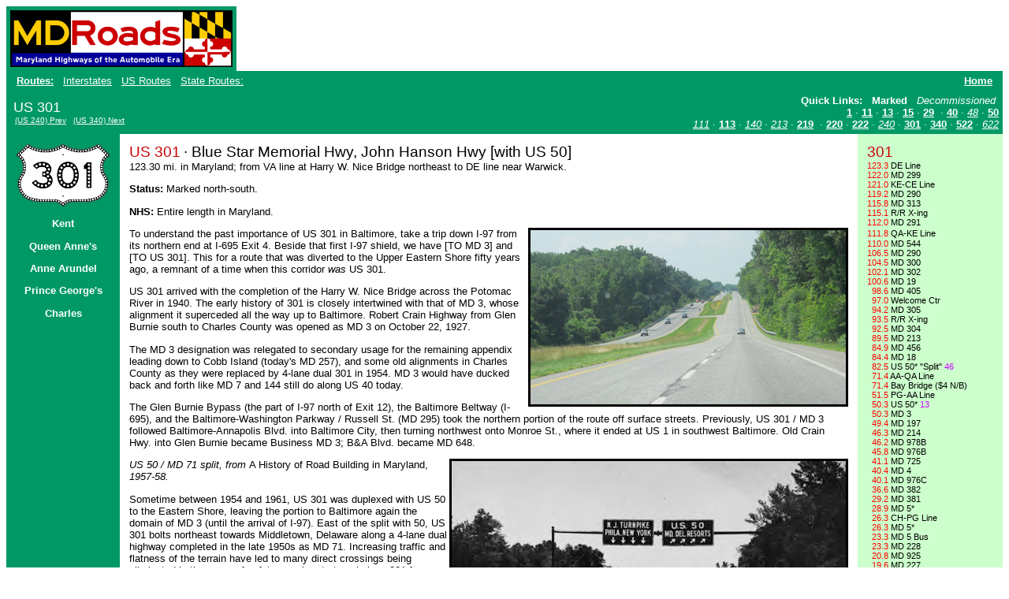

--- FILE ---
content_type: text/html
request_url: http://www.mdroads.com/routes/us301.html
body_size: 3442
content:
<!DOCTYPE HTML PUBLIC "-//W3C//DTD HTML 4.0 Transitional//EN"
"http://www.w3.org/TR/REC-html40/loose.dtd">

<HTML>
<HEAD>
<TITLE>MDRoads: US 301</TITLE>
<META NAME="author" CONTENT="Mike Pruett">
<META NAME="copyright" CONTENT="Copyright 2010, Mike Pruett">

<LINK REL="stylesheet" HREF="routes.css" TYPE="text/css">

</HEAD>

<BODY>

<!--top banner-->
<TABLE CELLPADDING="5" CELLSPACING="0" BORDER="0">
<TR>
<TD BGCOLOR="#009966"><A NAME="top"><IMG SRC="../images/mdroads_new.gif" WIDTH="282" HEIGHT="72" ALT="MDRoads"></A></TD>
<TD BGCOLOR="#FFFFFF"></TD>
</TR>
</TABLE>


<!--- Begin Navbar (Routes) --->
<TABLE WIDTH="100%" CELLPADDING="5" CELLSPACING="0" BORDER="0" BGCOLOR="#009966">

<TR HEIGHT="16">
<TD><FONT FACE="Arial, Helvetica, sans-serif" SIZE="2" COLOR="#FFFFFF"> &nbsp;
<A HREF="index.html"><B><FONT COLOR="#FFFFFF">Routes:</FONT></B></A> &nbsp;
<A HREF="is.html"><FONT COLOR="#FFFFFF">Interstates</FONT></A> &nbsp;
<A HREF="us.html"><FONT COLOR="#FFFFFF">US Routes</FONT></A> &nbsp;
<A HREF="md.html"><FONT COLOR="#FFFFFF">State Routes:</FONT></A>

</TD>
<TD ALIGN="RIGHT"><FONT FACE="Arial, Helvetica, sans-serif" SIZE="2" COLOR="#FFFFFF">
<A HREF="http://www.mdroads.com/"><B><FONT COLOR="#FFFFFF">Home</FONT></B></A> &nbsp;</TD>
</TR>
</TABLE>
<!--- End Navbar (Routes) --->

<!--- Title Bar--->
<TABLE WIDTH="100%" CELLPADDING="5" CELLSPACING="0" BORDER="0" BGCOLOR="#009966">
<TR>
<TD>&nbsp;<FONT FACE="Arial, Helvetica, sans-serif" SIZE="4" COLOR="#FFFFFF">US 301<BR></FONT>

<!--Links to prev-next pages-->
<FONT FACE="Arial, Helvetica, sans-serif" SIZE="1" COLOR="#FFFFFF"> &nbsp;
<A HREF="us240.html"><FONT COLOR="#FFFFFF">(US 240) Prev</FONT></A> &nbsp;
<A HREF="us340.html"><FONT COLOR="#FFFFFF">(US 340) Next</FONT></A> &nbsp;
</FONT>
</TD>

<!--quick links to route numbers-->
<TD ALIGN="RIGHT">
<P CLASS="qlinkt"><FONT COLOR="#FFFFFF" SIZE="2" FACE="Arial,Helvetica,sans-serif"><B>Quick Links: &nbsp;&nbsp;Marked</B> &nbsp;
<I>Decommissioned</I>&nbsp;</FONT><BR>
  <A HREF="us001.html" class="qlsignt">1</A> &middot;
  <A HREF="us011.html" class="qlsignt">11</A> &middot;
  <A HREF="us013.html" class="qlsignt">13</A> &middot;
  <A HREF="us015.html" class="qlsignt">15</A> &middot;
  <A HREF="us029.html" class="qlsignt">29</A>&nbsp; &middot;
  <A HREF="us040.html" class="qlsignt">40</A> &middot;
  <A HREF="us048.html" class="qldecommt">48</A> &middot;
  <A HREF="us050.html" class="qlsignt">50</A><br>
  <A HREF="us111.html" class="qldecommt">111</A> &middot;
  <A HREF="us113.html" class="qlsignt">113</A> &middot;
  <A HREF="us140.html" class="qldecommt">140</A> &middot;
  <A HREF="us213.html" class="qldecommt">213</A> &middot;
  <A HREF="us219.html" class="qlsignt">219</A>&nbsp; &middot;
  <A HREF="us220.html" class="qlsignt">220</A> &middot;
  <A HREF="us222.html" class="qlsignt">222</A> &middot;
  <A HREF="us240.html" class="qldecommt">240</A> &middot;
  <A HREF="us301.html" class="qlsignt">301</A> &middot;
  <A HREF="us340.html" class="qlsignt">340</A> &middot;
  <A HREF="us522.html" class="qlsignt">522</A> &middot;
  <A HREF="us622.html" class="qldecommt">622</A>
  </P>
</TD>
</TR>
</TABLE>


  
<!--begin route info table-->
<TABLE CELLPADDING="12" CELLSPACING="0" BORDER="0" WIDTH="100%">


<!--US 301-->

<!--US 301 marker, counties, towns-->

<TR VALIGN="top">
 <TD WIDTH="120" ALIGN="center" CLASS="signedl">
  <P><A NAME="us301"><IMG src="../markers/US_button/301____.png" ALT="US 301" WIDTH="120"></A></P>
  
  <P><DIV CLASS="countyl">Kent</DIV>
  <DIV CLASS="townl">
  </DIV>
  <P><DIV CLASS="countyl">Queen Anne's</DIV>
  <DIV CLASS="townl">
  </DIV>
  <P><DIV CLASS="countyl">Anne Arundel</DIV>
  <DIV CLASS="townl">
  </DIV>
  <P><DIV CLASS="countyl">Prince George's</DIV>
  <DIV CLASS="townl">
  </DIV>
  <P><DIV CLASS="countyl">Charles</DIV>
  <DIV CLASS="townl">
  </DIV>

 </TD>
 
<!--US 301 name, from-to, info, history-->

 <TD CLASS="descc">
  <SPAN CLASS="usc">US 301</SPAN>
  <SPAN CLASS="rdnamec"> &middot; Blue Star Memorial Hwy, John Hanson Hwy [with US 50] </SPAN>
  <DIV CLASS="fromtoc">123.30 mi. in Maryland; from VA line at Harry W. Nice Bridge northeast 
  to DE line near Warwick.</DIV>

  <P CLASS="bodyc"><B>Status: </B>Marked north-south.</P>
  
  <P CLASS="bodyc"><B>NHS: </B>Entire length in Maryland.</P>

  <P CLASS="bodyc"><IMG SRC="/pics/Charles/us301_south.jpg" ALT="US 301" ALIGN="right" BORDER="3"></P>

 <P CLASS="bodyc">To understand the past importance of US 301 in Baltimore, take a trip down I-97 from its northern
 end at I-695 Exit 4. Beside that first I-97 shield, we have [TO MD 3] and [TO US 301]. This for a route that was diverted 
 to the Upper Eastern Shore fifty years ago, a remnant of a time when this corridor <i>was</i> US 301.</P> 
  
  <P CLASS="bodyc">US 301 arrived with the completion
   of the Harry W. Nice Bridge across the Potomac River in 1940. 
 The early history of 301 is closely intertwined with that of MD 3,
 whose alignment it superceded all the way up to Baltimore.
 Robert Crain Highway from Glen Burnie south to Charles County 
  was opened as MD 3 on October 22, 1927.
  </P>

 <P CLASS="bodyc">The MD 3 designation was relegated to secondary usage for the remaining
 appendix leading down to Cobb Island (today's MD 257), and some old alignments in Charles County as they 
 were replaced by 4-lane dual 301 in 1954. MD 3 would have ducked back and forth like MD 7 and 144 still do 
 along US 40 today.</P> 

<P CLASS="bodyc">The Glen Burnie Bypass (the part of I-97 north of Exit 12), the 
Baltimore Beltway (I-695), and the Baltimore-Washington Parkway / Russell St. 
(MD 295) took the northern portion of the route off surface streets. Previously, 
US 301 / MD 3 followed Baltimore-Annapolis Blvd. into Baltimore City, then 
turning northwest onto Monroe St., where it ended at US 1 in southwest Baltimore. 
Old Crain Hwy. into Glen Burnie became Business MD 3; B&A Blvd. became MD 648. 
</P>

  <P CLASS="bodyc"><IMG SRC="/pics/Queen_Annes/US50-MD71.jpg" ALT="US 301/MD 71 Split" ALIGN="right" BORDER="3"> <span class="caption"><i>US 50 / MD 71 split, from </i>A History
   of Road Building in Maryland,<i> 1957-58. </i></span></P>

<P CLASS="bodyc">Sometime between 1954 and 1961, US 301 was duplexed with US 50 to the Eastern 
Shore, leaving the portion to Baltimore again the domain of MD 3 (until the arrival of I-97). East of the split with 50, US 301 
bolts northeast towards Middletown, Delaware along a 4-lane dual highway completed in the late
1950s as MD 71.  Increasing traffic and flatness of the 
terrain have led to many direct crossings being eliminated in the name of safety; 
one has to travel along 301 for a distance and make a U-turn at a designated turnaround 
back to the other side of their intended route.</P>

  
  <P><A HREF="#top" CLASS="toplinkc">[top of page]</A></P>
 </TD>

<!--US 301 mileage, junctions-->
 
 <TD WIDTH="160" CLASS="signedr">
  <P>
  <DIV CLASS="usnumr">301</DIV>
  <SPAN CLASS="mileager">123.3 </SPAN><SPAN CLASS="juncr">DE Line</SPAN><BR>
  <SPAN CLASS="mileager">122.0 </SPAN><SPAN CLASS="juncr">MD 299</SPAN><BR>
  <SPAN CLASS="mileager">121.0 </SPAN><SPAN CLASS="juncr">KE-CE Line</SPAN><BR>
  <SPAN CLASS="mileager">119.2 </SPAN><SPAN CLASS="juncr">MD 290</SPAN><BR>
  <SPAN CLASS="mileager">115.8 </SPAN><SPAN CLASS="juncr">MD 313</SPAN><BR>
  <SPAN CLASS="mileager">115.1 </SPAN><SPAN CLASS="juncr">R/R X-ing</SPAN><BR>
  <SPAN CLASS="mileager">112.0 </SPAN><SPAN CLASS="juncr">MD 291</SPAN><BR>
  <SPAN CLASS="mileager">111.8 </SPAN><SPAN CLASS="juncr">QA-KE Line<SPAN><BR>
  <SPAN CLASS="mileager">110.0 </SPAN><SPAN CLASS="juncr">MD 544</SPAN><BR>
  <SPAN CLASS="mileager">106.5 </SPAN><SPAN CLASS="juncr">MD 290</SPAN><BR>
  <SPAN CLASS="mileager">104.5 </SPAN><SPAN CLASS="juncr">MD 300</SPAN><BR>
  <SPAN CLASS="mileager">102.1 </SPAN><SPAN CLASS="juncr">MD 302</SPAN><BR>
  <SPAN CLASS="mileager">100.6 </SPAN><SPAN CLASS="juncr">MD 19</SPAN><BR>
  <SPAN CLASS="mileager">&nbsp; 98.6 </SPAN><SPAN CLASS="juncr">MD 405</SPAN><BR>
  <SPAN CLASS="mileager">&nbsp; 97.0 </SPAN><SPAN CLASS="juncr">Welcome Ctr</SPAN><BR>
  <SPAN CLASS="mileager">&nbsp; 94.2 </SPAN><SPAN CLASS="juncr">MD 305</SPAN><BR>
  <SPAN CLASS="mileager">&nbsp; 93.5 </SPAN><SPAN CLASS="juncr">R/R X-ing</SPAN><BR>
  <SPAN CLASS="mileager">&nbsp; 92.5 </SPAN><SPAN CLASS="juncr">MD 304</SPAN><BR>
  <SPAN CLASS="mileager">&nbsp; 89.5 </SPAN><SPAN CLASS="juncr">MD 213</SPAN><BR>
  <SPAN CLASS="mileager">&nbsp; 84.9 </SPAN><SPAN CLASS="juncr">MD 456</SPAN><BR>
  <SPAN CLASS="mileager">&nbsp; 84.4 </SPAN><SPAN CLASS="juncr">MD 18</SPAN><BR>
  <SPAN CLASS="mileager">&nbsp; 82.5 </SPAN><SPAN CLASS="juncr">US 50* &quot;Split&quot; </SPAN><SPAN CLASS="otherexitr">46</SPAN><BR>
  <SPAN CLASS="mileager">&nbsp; 71.4 </SPAN><SPAN CLASS="juncr">AA-QA Line</SPAN><BR>
  <SPAN CLASS="mileager">&nbsp; 71.4 </SPAN><SPAN CLASS="juncr">Bay Bridge ($4 N/B)</SPAN><BR>
  <SPAN CLASS="mileager">&nbsp; 51.5 </SPAN><SPAN CLASS="juncr">PG-AA Line</SPAN><BR>
  <SPAN CLASS="mileager">&nbsp; 50.3 </SPAN><SPAN CLASS="juncr">US 50* </SPAN><SPAN CLASS="otherexitr">13</SPAN><BR>
  <SPAN CLASS="mileager">&nbsp; 50.3 </SPAN><SPAN CLASS="juncr">MD 3</SPAN><BR>
  <SPAN CLASS="mileager">&nbsp; 49.4 </SPAN><SPAN CLASS="juncr">MD 197</SPAN><BR>
  <SPAN CLASS="mileager">&nbsp; 46.3 </SPAN><SPAN CLASS="juncr">MD 214</SPAN><BR>
  <SPAN CLASS="mileager">&nbsp; 46.2 </SPAN><SPAN CLASS="juncr">MD 978B</SPAN><BR>
  <SPAN CLASS="mileager">&nbsp; 45.8 </SPAN><SPAN CLASS="juncr">MD 976B</SPAN><BR>
  <SPAN CLASS="mileager">&nbsp; 41.1 </SPAN><SPAN CLASS="juncr">MD 725</SPAN><BR>
  <SPAN CLASS="mileager">&nbsp; 40.4 </SPAN><SPAN CLASS="juncr">MD 4</SPAN><BR>
  <SPAN CLASS="mileager">&nbsp; 40.1 </SPAN><SPAN CLASS="juncr">MD 976C</SPAN><BR>
  <SPAN CLASS="mileager">&nbsp; 36.6 </SPAN><SPAN CLASS="juncr">MD 382</SPAN><BR>
  <SPAN CLASS="mileager">&nbsp; 29.2 </SPAN><SPAN CLASS="juncr">MD 381</SPAN><BR>
  <SPAN CLASS="mileager">&nbsp; 28.9 </SPAN><SPAN CLASS="juncr">MD 5*</SPAN><BR>
  <SPAN CLASS="mileager">&nbsp; 26.3 </SPAN><SPAN CLASS="juncr">CH-PG Line</SPAN><BR>
  <SPAN CLASS="mileager">&nbsp; 26.3 </SPAN><SPAN CLASS="juncr">MD 5*</SPAN><BR>
  <SPAN CLASS="mileager">&nbsp; 23.3 </SPAN><SPAN CLASS="juncr">MD 5 Bus</SPAN><BR>
  <SPAN CLASS="mileager">&nbsp; 23.3 </SPAN><SPAN CLASS="juncr">MD 228</SPAN><BR>
  <SPAN CLASS="mileager">&nbsp; 20.8 </SPAN><SPAN CLASS="juncr">MD 925</SPAN><BR>
  <SPAN CLASS="mileager">&nbsp; 19.6 </SPAN><SPAN CLASS="juncr">MD 227</SPAN><BR>
  <SPAN CLASS="mileager">&nbsp; 15.5 </SPAN><SPAN CLASS="juncr">MD 225</SPAN><BR>
  <SPAN CLASS="mileager">&nbsp; 14.8 </SPAN><SPAN CLASS="juncr">MD 6</SPAN><BR>
  <SPAN CLASS="mileager">&nbsp;&nbsp; 5.7 </SPAN><SPAN CLASS="juncr">MD 234</SPAN><BR>
  <SPAN CLASS="mileager">&nbsp;&nbsp; 3.8 </SPAN><SPAN CLASS="juncr">MD 257</SPAN><BR>
  <SPAN CLASS="mileager">&nbsp;&nbsp; 2.1 </SPAN><SPAN CLASS="juncr">Toll (Cars $4 S/B)</SPAN><BR>
  <SPAN CLASS="mileager">&nbsp;&nbsp; 0.0 </SPAN><SPAN CLASS="juncr">Bridge/VA Line</SPAN><BR>
  
 </TD>
 </TR>
</TABLE>

<!-- Google Analytics Script-->

<script type="text/javascript">
var gaJsHost = (("https:" == document.location.protocol) ? "https://ssl." : "http://www.");
document.write(unescape("%3Cscript src='" + gaJsHost + "google-analytics.com/ga.js' type='text/javascript'%3E%3C/script%3E"));
</script>
<script type="text/javascript">
try {
var pageTracker = _gat._getTracker("UA-10259390-1");
pageTracker._trackPageview();
} catch(err) {}</script>

<!-- End Google Analytics Script-->

</BODY>
</HTML>

--- FILE ---
content_type: text/css
request_url: http://www.mdroads.com/routes/routes.css
body_size: 1259
content:
/*default tag attributes*/
BODY
{
	background: #FFFFFF;
}
H1, H2, H3, H4, H5, H6
{
	font-family: Verdana, Helvetica, sans-serif;
	color: #000000;
	margin-left: 10;
}
P, DIV, SPAN, LI, UL, TD
{
	font-family: Verdana, Helvetica, sans-serif;
	font-size: 10pt;
}
TT, BLOCKQUOTE
{
	color: #000000;
	font-size: 9pt;
}
CAPTION
{
	font-family: Verdana, Helvetica, sans-serif;
	color: #000000;
	font-size: 18pt;
	font-weight: bold;
}
/*main page attributes*/
.disclaim
{
	font-family: Verdana, Helvetica, sans-serif;
/*copyright & disclaimer*/
	font-size: 10pt;
	font-style: italic;
	color: #000000;
	margin-left: 40;
	margin-right: 40;
}
/*top text attributes*/
.titletop
{
	font-family: Verdana, Helvetica, sans-serif;
/*top title text, i.e. 'State Routes 000-009'*/
	font-weight: bold;
	color: #000000;
}
.qlinkt
{
	font-family: Verdana, Helvetica, sans-serif;
/*area containing all quick route links*/
	color: #FFFFFF;
}
.qlsignt
{
	font-family: Verdana, Helvetica, sans-serif;
/*quick links for signed routes*/
	font-weight: bold;
	color: #FFFFFF;
}
.qlunsignt
{
	font-family: Verdana, Helvetica, sans-serif;
/*quick links for unsigned routes*/
	color: #FFFFFF;
}
.qldecommt
{
	font-family: Verdana, Helvetica, sans-serif;
/*quick links for decommissioned routes*/
	font-style: italic;
	color: #FFFFFF;
}
.qlunusedt
{
	font-family: Verdana, Helvetica, sans-serif;
/*quick links for unused routes*/
	font-style: italic;
	color: #009966;
}
A.prevt
{
	font-family: Verdana, Helvetica, sans-serif;
/*'Prev Page' link*/
	font-weight: bold;
	color: #0000FF;
}
A.nextt
{
	color: #0000FF;
/*'Next Page' link*/
	font-weight: bold;
}
A.linkt
{
	color: #0000FF;
}
/*left text attributes*/
.countyl
{
	font-family: Verdana, Helvetica, sans-serif;
/*left side county names*/
	font-size: 10pt;
	font-weight: bold;
	color: #FFFFFF;
}
.townl
{
	font-family: Verdana, Helvetica, sans-serif;
/*left side town names*/
	font-size: 8pt;
	color: #FFFFFF;
}
/*left cell backgrounds*/
.signedl
{
	background: #009966;
}
.unsignedl
{
	background: #000099;
}
.decomml
{
	background: #996633;
}
.unusedl
{
	background: #999999;
}
.ucl
{
	background: #FF6600;
}
.usl
{
	background: #CC0000;
}
.isl
{
	background: #FFFF00;
}
/*center text attributes*/
.fromtoc
{
	font-family: Verdana, Helvetica, sans-serif;
/*center total mileage from-to info below rt# and road names*/
	font-size: 10pt;
	color: #000000;
}
.signedc
{
	font-family: Verdana, Helvetica, sans-serif;
/*center route number for signed routes*/
	font-size: 14pt;
	color: #009966;
}
.unsignedc
{
	font-family: Verdana, Helvetica, sans-serif;
/*center route number for unsigned routes*/
	font-size: 14pt;
	color: #000099;
}
.decommc
{
	font-family: Verdana, Helvetica, sans-serif;
/*center route number for decommissioned routes*/
	font-size: 14pt;
	color: #996633;
}
.unusedc
{
	font-family: Verdana, Helvetica, sans-serif;
/*center route number for unused routes*/
	font-size: 14pt;
	color: #999999;
}
.ucc
{
	font-family: Verdana, Helvetica, sans-serif;
/*center route number for under construction*/
	font-size: 14pt;
	color: #FF6600;
}
.usc
{
	font-family: Verdana, Helvetica, sans-serif;
/*center route number for US routes in MD pages*/
	font-size: 14pt;
	color: #CC0000;
}
.isc
{
	font-family: Verdana, Helvetica, sans-serif;
/*center route number for Interstates in MD route pages*/
	font-size: 14pt;
	color: #0000CC;
}
.rdnamec
{
	font-family: Verdana, Helvetica, sans-serif;
/*center text after route number with road names*/
	font-size: 14pt;
	color: #000000;
}
.statusc
{
	font-family: Verdana, Helvetica, sans-serif;
/*center info on status of route*/
	font-size: 10pt;
	font-weight: bold;
	color: #000000;
}
.bodyc
{
/*font-family : Verdana, Helvetica, sans-serif;
center body text
font-size : 10pt;*/
	color: #000000;
}
.sectionsc
{
	font-family: Verdana, Helvetica, sans-serif;
/*center 'sections of' headers*/
	font-size: 10pt;
	font-weight: bold;
	color: #000000;
}
.listc
{
	font-family: Verdana, Helvetica, sans-serif;
/*center list items*/
	font-size: 8pt;
	color: #000000;
}
.listsc
{
	font-family: Verdana, Helvetica, sans-serif;
/*center list headers signed*/
	font-size: 8pt;
	color: #009966;
}
.listunsc
{
	font-family: Verdana, Helvetica, sans-serif;
/*center list headers unsigned*/
	font-size: 8pt;
	color: #000099;
}
.listdecc
{
	font-family: Verdana, Helvetica, sans-serif;
/*center list headers decommissioned*/
	font-size: 8pt;
	color: #996633;
}
.toplinkc
{
/*font-family : Verdana, Helvetica, sans-serif;
'[top of page]' at bottom of each route section*/
	font-size: 10pt;
	color: #FF0000;
}
/*center cell attributes*/
.descc
{
}
/*right text attributes*/
.rtnumr
{
	font-family: Verdana, Helvetica, sans-serif;
/*right route number above mileage & junctions*/
	font-size: 14pt;
	color: #009966;
}
.usnumr
{
	font-family: Verdana, Helvetica, sans-serif;
/*US route number above mileage & junctions*/
	font-size: 14pt;
	color: #CC0000;
}
.isnumr
{
	font-family: Verdana, Helvetica, sans-serif;
/*Interstate number above mileage & junctions*/
	font-size: 14pt;
	color: #0000CC;
}
.mileager
{
	font-family: Verdana, Helvetica, sans-serif;
/*right mileage*/
	font-size: 8pt;
	color: #FF0000;
}
.exitnumr
{
	font-family: Verdana, Helvetica, sans-serif;
/*right exit number*/
	font-size: 8pt;
	color: #0000FF;
}
.otherexitr
{
	font-family: Verdana, Helvetica, sans-serif;
/*right exit number of other road*/
	font-size: 8pt;
	color: #CC00FF;
}
.juncr
{
	font-family: Verdana, Helvetica, sans-serif;
/*right junction (rt# or name--all other text*/
	font-size: 8pt;
	color: #000000;
}
/*right cell backgrounds*/
TD.signedr
{
	background: #CCFFCC;
}
TD.unsignedr
{
	background: #CCFFCC;
}
TD.decommr
{
	background: #CCFFCC;
}
TD.unusedr
{
	background: #CCFFCC;
}
.traffic_magnet
{
	/*+placement:float-right 2px 13px;*/
	float: right;
	position: relative;
	left: 2px;
	top: 13px;
	margin: 0 0 10px 10px;
}

.traffic_magnet_interstate
{
	color: #FFFFFF;
	/*+placement:float-right 2px 13px;*/
	float: right;
	position: relative;
	left: 2px;
	top: 13px;
	margin: 0 0 10px 0;
}

